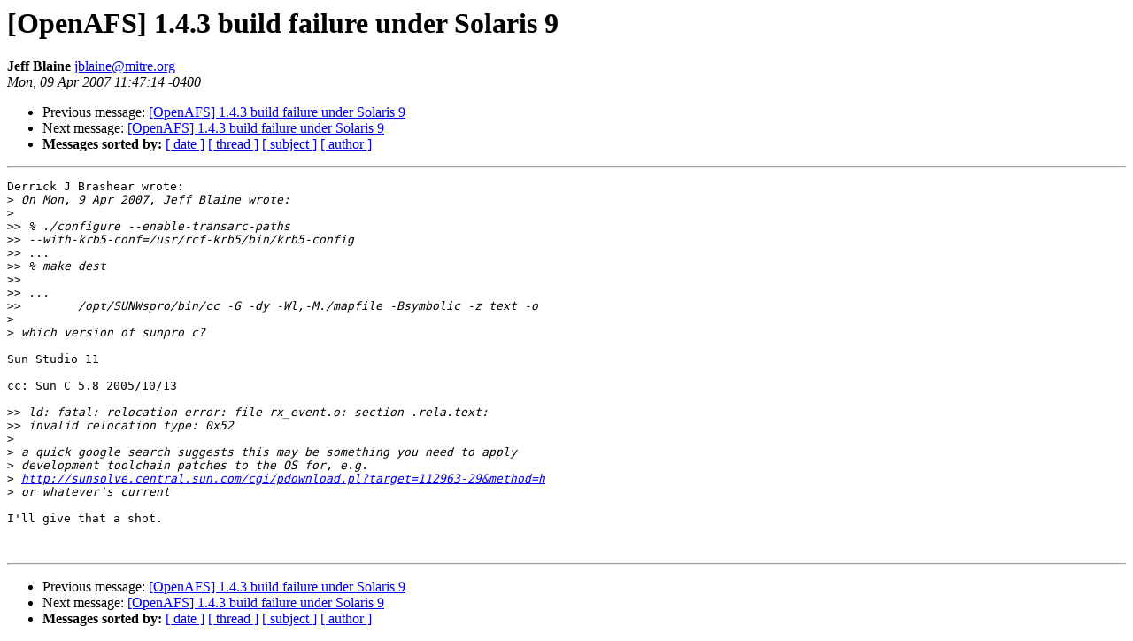

--- FILE ---
content_type: text/html
request_url: http://lists.openafs.org/pipermail/openafs-info/2007-April/025893.html
body_size: 2815
content:
<!DOCTYPE HTML PUBLIC "-//W3C//DTD HTML 3.2//EN">
<HTML>
 <HEAD>
   <TITLE> [OpenAFS] 1.4.3 build failure under Solaris 9
   </TITLE>
   <LINK REL="Index" HREF="index.html" >
   <LINK REL="made" HREF="mailto:jblaine%40mitre.org">
   <META NAME="robots" CONTENT="index,nofollow">
   
   <LINK REL="Previous"  HREF="025892.html">
   <LINK REL="Next"  HREF="025895.html">
 </HEAD>
 <BODY BGCOLOR="#ffffff">
   <H1>[OpenAFS] 1.4.3 build failure under Solaris 9
   </H1>
    <B>Jeff Blaine
    </B> 
    <A HREF="mailto:jblaine%40mitre.org"
       TITLE="[OpenAFS] 1.4.3 build failure under Solaris 9">jblaine@mitre.org
       </A><BR>
    <I>Mon, 09 Apr 2007 11:47:14 -0400</I>
    <P><UL>
        <LI> Previous message: <A HREF="025892.html">[OpenAFS] 1.4.3 build failure under Solaris 9
</A></li>
        <LI> Next message: <A HREF="025895.html">[OpenAFS] 1.4.3 build failure under Solaris 9
</A></li>
         <LI> <B>Messages sorted by:</B> 
              <a href="date.html#25893">[ date ]</a>
              <a href="thread.html#25893">[ thread ]</a>
              <a href="subject.html#25893">[ subject ]</a>
              <a href="author.html#25893">[ author ]</a>
         </LI>
       </UL>
    <HR>  
<!--beginarticle-->
<PRE>Derrick J Brashear wrote:
&gt;<i> On Mon, 9 Apr 2007, Jeff Blaine wrote:
</I>&gt;<i> 
</I>&gt;&gt;<i> % ./configure --enable-transarc-paths 
</I>&gt;&gt;<i> --with-krb5-conf=/usr/rcf-krb5/bin/krb5-config
</I>&gt;&gt;<i> ...
</I>&gt;&gt;<i> % make dest
</I>&gt;&gt;<i>
</I>&gt;&gt;<i> ...
</I>&gt;&gt;<i>        /opt/SUNWspro/bin/cc -G -dy -Wl,-M./mapfile -Bsymbolic -z text -o
</I>&gt;<i> 
</I>&gt;<i> which version of sunpro c?
</I>
Sun Studio 11

cc: Sun C 5.8 2005/10/13

&gt;&gt;<i> ld: fatal: relocation error: file rx_event.o: section .rela.text: 
</I>&gt;&gt;<i> invalid relocation type: 0x52
</I>&gt;<i> 
</I>&gt;<i> a quick google search suggests this may be something you need to apply 
</I>&gt;<i> development toolchain patches to the OS for, e.g.
</I>&gt;<i> <A HREF="http://sunsolve.central.sun.com/cgi/pdownload.pl?target=112963-29&method=h">http://sunsolve.central.sun.com/cgi/pdownload.pl?target=112963-29&amp;method=h</A>
</I>&gt;<i> or whatever's current
</I>
I'll give that a shot.


</PRE>
<!--endarticle-->
    <HR>
    <P><UL>
        <!--threads-->
	<LI> Previous message: <A HREF="025892.html">[OpenAFS] 1.4.3 build failure under Solaris 9
</A></li>
	<LI> Next message: <A HREF="025895.html">[OpenAFS] 1.4.3 build failure under Solaris 9
</A></li>
         <LI> <B>Messages sorted by:</B> 
              <a href="date.html#25893">[ date ]</a>
              <a href="thread.html#25893">[ thread ]</a>
              <a href="subject.html#25893">[ subject ]</a>
              <a href="author.html#25893">[ author ]</a>
         </LI>
       </UL>
</body></html>
